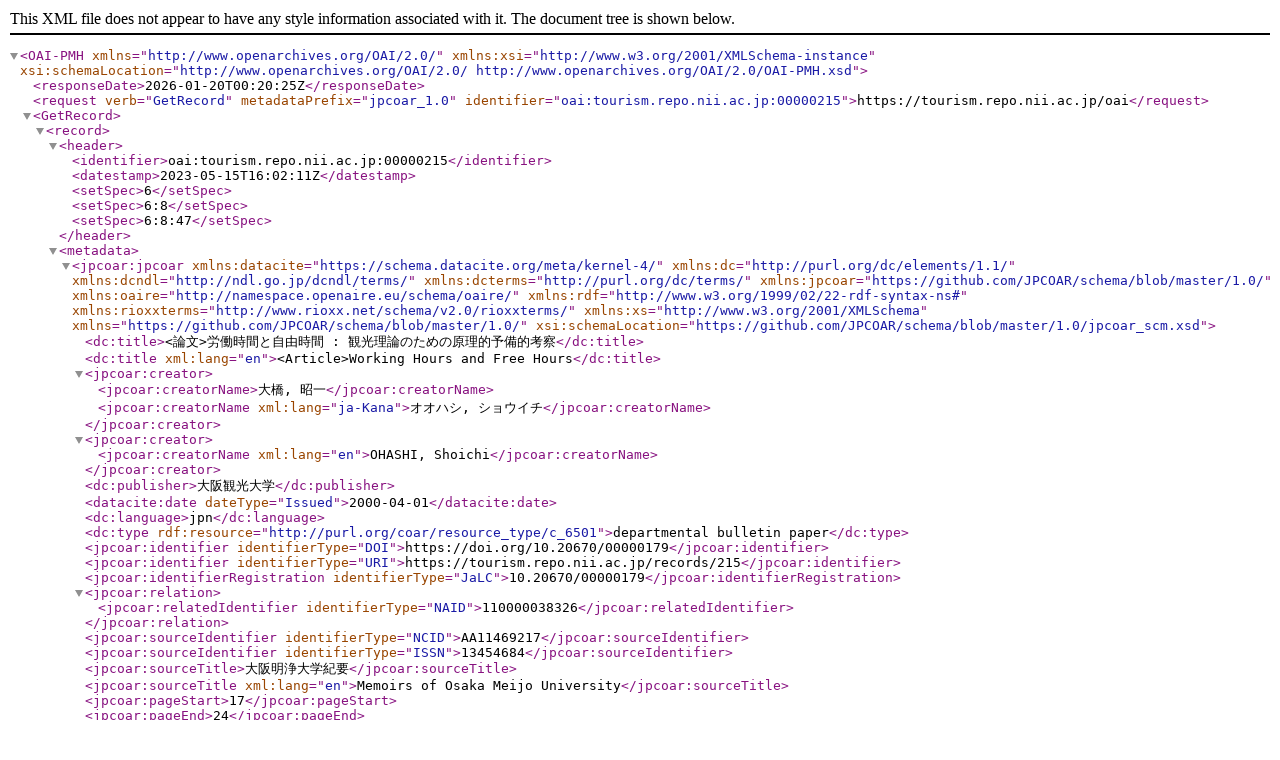

--- FILE ---
content_type: text/xml; charset=utf-8
request_url: https://tourism.repo.nii.ac.jp/oai?verb=GetRecord&metadataPrefix=jpcoar_1.0&identifier=oai:tourism.repo.nii.ac.jp:00000215
body_size: 1373
content:
<?xml version='1.0' encoding='UTF-8'?>
<OAI-PMH xmlns="http://www.openarchives.org/OAI/2.0/" xmlns:xsi="http://www.w3.org/2001/XMLSchema-instance" xsi:schemaLocation="http://www.openarchives.org/OAI/2.0/ http://www.openarchives.org/OAI/2.0/OAI-PMH.xsd">
  <responseDate>2026-01-20T00:20:25Z</responseDate>
  <request verb="GetRecord" metadataPrefix="jpcoar_1.0" identifier="oai:tourism.repo.nii.ac.jp:00000215">https://tourism.repo.nii.ac.jp/oai</request>
  <GetRecord>
    <record>
      <header>
        <identifier>oai:tourism.repo.nii.ac.jp:00000215</identifier>
        <datestamp>2023-05-15T16:02:11Z</datestamp>
        <setSpec>6</setSpec>
        <setSpec>6:8</setSpec>
        <setSpec>6:8:47</setSpec>
      </header>
      <metadata>
        <jpcoar:jpcoar xmlns:datacite="https://schema.datacite.org/meta/kernel-4/" xmlns:dc="http://purl.org/dc/elements/1.1/" xmlns:dcndl="http://ndl.go.jp/dcndl/terms/" xmlns:dcterms="http://purl.org/dc/terms/" xmlns:jpcoar="https://github.com/JPCOAR/schema/blob/master/1.0/" xmlns:oaire="http://namespace.openaire.eu/schema/oaire/" xmlns:rdf="http://www.w3.org/1999/02/22-rdf-syntax-ns#" xmlns:rioxxterms="http://www.rioxx.net/schema/v2.0/rioxxterms/" xmlns:xs="http://www.w3.org/2001/XMLSchema" xmlns="https://github.com/JPCOAR/schema/blob/master/1.0/" xsi:schemaLocation="https://github.com/JPCOAR/schema/blob/master/1.0/jpcoar_scm.xsd">
          <dc:title>&lt;論文&gt;労働時間と自由時間 : 観光理論のための原理的予備的考察</dc:title>
          <dc:title xml:lang="en">&lt;Article&gt;Working Hours and Free Hours</dc:title>
          <jpcoar:creator>
            <jpcoar:creatorName>大橋, 昭一</jpcoar:creatorName>
            <jpcoar:creatorName xml:lang="ja-Kana">オオハシ, ショウイチ</jpcoar:creatorName>
          </jpcoar:creator>
          <jpcoar:creator>
            <jpcoar:creatorName xml:lang="en">OHASHI, Shoichi</jpcoar:creatorName>
          </jpcoar:creator>
          <dc:publisher>大阪観光大学</dc:publisher>
          <datacite:date dateType="Issued">2000-04-01</datacite:date>
          <dc:language>jpn</dc:language>
          <dc:type rdf:resource="http://purl.org/coar/resource_type/c_6501">departmental bulletin paper</dc:type>
          <jpcoar:identifier identifierType="DOI">https://doi.org/10.20670/00000179</jpcoar:identifier>
          <jpcoar:identifier identifierType="URI">https://tourism.repo.nii.ac.jp/records/215</jpcoar:identifier>
          <jpcoar:identifierRegistration identifierType="JaLC">10.20670/00000179</jpcoar:identifierRegistration>
          <jpcoar:relation>
            <jpcoar:relatedIdentifier identifierType="NAID">110000038326</jpcoar:relatedIdentifier>
          </jpcoar:relation>
          <jpcoar:sourceIdentifier identifierType="NCID">AA11469217</jpcoar:sourceIdentifier>
          <jpcoar:sourceIdentifier identifierType="ISSN">13454684</jpcoar:sourceIdentifier>
          <jpcoar:sourceTitle>大阪明浄大学紀要</jpcoar:sourceTitle>
          <jpcoar:sourceTitle xml:lang="en">Memoirs of Osaka Meijo University</jpcoar:sourceTitle>
          <jpcoar:pageStart>17</jpcoar:pageStart>
          <jpcoar:pageEnd>24</jpcoar:pageEnd>
          <jpcoar:file>
            <jpcoar:URI label="労働時間と自由時間">https://tourism.repo.nii.ac.jp/record/215/files/no.0ShoichiOhashi.pdf</jpcoar:URI>
            <jpcoar:mimeType>application/pdf</jpcoar:mimeType>
            <jpcoar:extent>274.9 kB</jpcoar:extent>
            <datacite:date dateType="Available">2017-02-21</datacite:date>
          </jpcoar:file>
        </jpcoar:jpcoar>
      </metadata>
    </record>
  </GetRecord>
</OAI-PMH>
